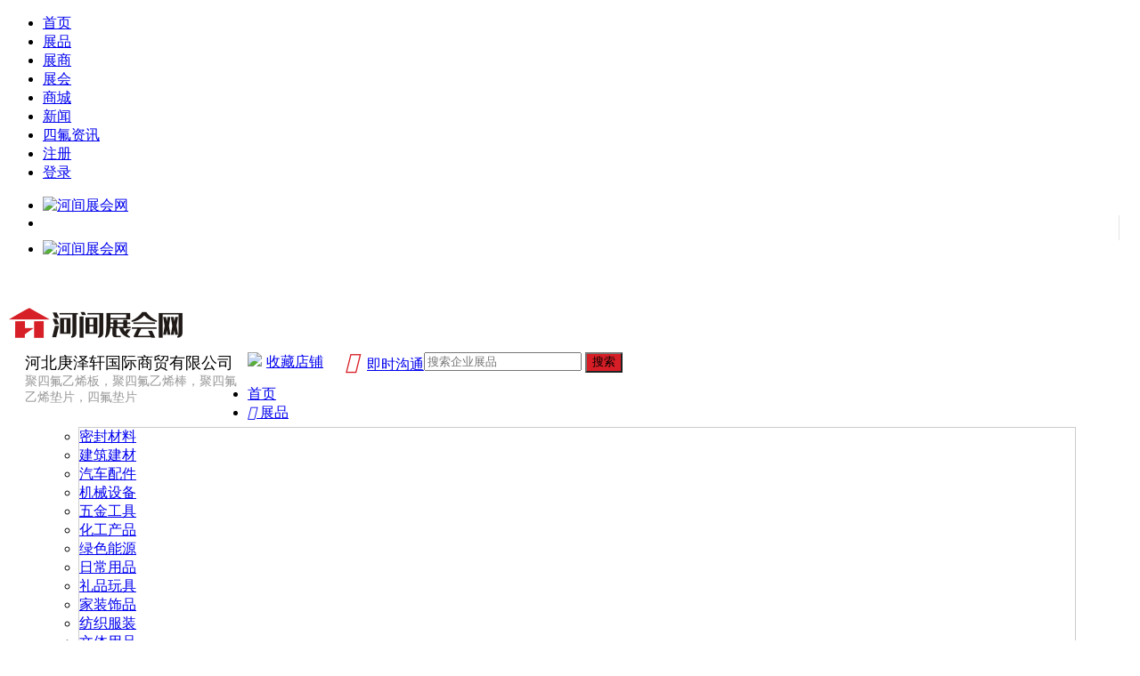

--- FILE ---
content_type: text/html;charset=UTF-8
request_url: http://www.hejianqiye.cn/sell/show-137.html
body_size: 5176
content:
<!doctype html>
<html>
<head>
<meta charset="UTF-8"/>
<title>家居用纸_家居用纸_家居用品_日常用品_展品_河间展会网</title>
<meta name="keywords" content="家居用纸,供应,日常用品,家居用品,家居用纸"/>
<meta name="description" content="家居用纸"/>
<meta http-equiv="mobile-agent" content="format=html5;url=http://m.hejianqiye.cn/sell/show-137.html">
<link rel="shortcut icon" type="image/x-icon" href="http://www.hejianqiye.cn/favicon.ico"/>
<link rel="bookmark" type="image/x-icon" href="http://www.hejianqiye.cn/favicon.ico"/>
<link rel="archives" title="河间展会网" href="http://www.hejianqiye.cn/archiver/"/>
<link rel="stylesheet" type="text/css" href="http://www.hejianqiye.cn/skin/default/style.css?v=R1110"/>
<link rel="stylesheet" href="http://www.hejianqiye.cn/skin/default/top/comiis.css">
<link rel="stylesheet" type="text/css" href="http://www.hejianqiye.cn/skin/default/sell.css?v=R1110"/>
<!--[if lte IE 6]>
<link rel="stylesheet" type="text/css" href="http://www.hejianqiye.cn/skin/default/ie6.css?v=R1110"/>
<![endif]-->
<script type="text/javascript" src="http://www.hejianqiye.cn/lang/zh-cn/lang.js?v=R1110"></script>
<script type="text/javascript" src="http://www.hejianqiye.cn/file/script/config.js?v=R1110"></script>
<!--[if lte IE 9]><!-->
<script type="text/javascript" src="http://www.hejianqiye.cn/file/script/jquery-1.5.2.min.js?v=R1110"></script>
<!--<![endif]-->
<!--[if (gte IE 10)|!(IE)]><!-->
<script type="text/javascript" src="http://www.hejianqiye.cn/file/script/jquery-2.1.1.min.js?v=R1110"></script>
<!--<![endif]-->
<script type="text/javascript" src="http://www.hejianqiye.cn/file/script/common.js?v=R1110"></script>
<script type="text/javascript" src="http://www.hejianqiye.cn/file/script/page.js?v=R1110"></script>
<script type="text/javascript">
GoMobile('http://m.hejianqiye.cn/sell/show-137.html');
var searchid = 5;
</script>
</head>
<body>
<div class="head" id="head">
<div class="head_m">
<div class="head_r">
<ul>
<li><a href="http://www.hejianqiye.cn/"><span>首页</span></a></li><li class="menuon"><a href="http://www.hejianqiye.cn/sell/"><span>展品</span></a></li><li><a href="http://www.hejianqiye.cn/company/"><span>展商</span></a></li><li><a href="http://www.hejianqiye.cn/exhibit/"><span>展会</span></a></li><li><a href="http://www.hejianqiye.cn/mall/"><span>商城</span></a></li><li><a href="http://www.hejianqiye.cn/news/"><span>新闻</span></a></li><li><a href="http://www.hejianqiye.cn/ptfe/"><span>四氟资讯</span></a></li><li><a href="http://www.hejianqiye.cn/member/register.php"><span>注册</span></a></li><li><a href="http://www.hejianqiye.cn/member/login.php"><span>登录</span></a></li>
</ul>
</div>
<div class="head_l">
<ul>
<li><a href="http://www.hejianqiye.cn/" ><img src="http://www.hejianqiye.cn/skin/default/img/logo.png" alt="河间展会网"/></a></li>
<li style=" visibility:visible; border-right:1px solid #E6E6E6; padding-right:5px; padding-top:0; margin-right:15px; height:28px; margin-top:0;"></li>
<li><a href="http://www.hejianqiye.cn/"><img src="http://www.hejianqiye.cn/skin/default/img/ma-logo.png" alt="河间展会网"/></a></li>
</ul>
</div>
</div>
</div>
<div class="m head_s" id="destoon_space"></div>
<div class="m"><div id="search_tips" style="display:none;"></div></div>
<div class="m" style="height:80px; padding-top:30px; width:1200px;">
<div class="logo"><a href="http://www.hejianqiye.cn/"><img src="http://www.hejianqiye.cn/file/upload/202012/18/002416381.png" alt="河间展会网"/></a></div>
<div style="float:left; margin-left:20px; width:250px;">
<div style="font-size:18px;">河北庚泽轩国际商贸有限公司</div>
<div style="font-size:14px; color:#999999">聚四氟乙烯板，聚四氟乙烯棒，聚四氟乙烯垫片，四氟垫片</div>
</div>
<div style="float:left" >
<div style="float:left;"><img src="http://www.hejianqiye.cn/skin/default/image/sc.png" style="display:block; height:22px; width:auto" ></div>
<div style="float:left; line-height:22px; height:22px; margin-left:5px;"><a href="http://www.hejianqiye.cn/member/favorite.php?action=add&title=%E6%B2%B3%E5%8C%97%E5%BA%9A%E6%B3%BD%E8%BD%A9%E5%9B%BD%E9%99%85%E5%95%86%E8%B4%B8%E6%9C%89%E9%99%90%E5%85%AC%E5%8F%B8&url=http://www.hejianqiye.cn/com/gengzx/" title="收藏店铺"  style="font-size:16px;">收藏店铺</a></div>
<div style="float:left; margin-left:25px; line-height:22px; height:22px;"><i class="comiis_font comiis_left_Touch" style="color:#D81E26; font-size:24px;margin-right:10px;  font-weight:bold"></i><a href="http://wpa.qq.com/msgrd?v=3&uin=2088469646&site=qq&menu=yes" title="收藏店铺"  style="font-size:16px;" target="_blank">即时沟通</a></div>
</div>
                <div class="input-left">
                  <form action="http://www.hejianqiye.cn/sell/search.php">
                    <input class="input-enter" id="search" type="text" name="kw" placeholder="搜索企业展品" value="">
                  <input type="submit" class="input-right" style="background:#D71E26; margin-top:0; padding-top:0" value="搜索">
                </form>
</div>
</div>
<div class="all">
<div class="m" style="width:1200px;">
<div class="menu">
<ul id="nav"><li><a href="http://www.hejianqiye.cn/"><span>首页</span></a></li>
<li class="menuon"><a href="Javascript: void(0)" target="_blank" class="a" title="展品"><i class="comiis_font"></i> 展品</a>
<ul>
                   <div style="background:none;">
   <div style="margin-top:5px; border:1px solid #ccc; background:#FFFFFF">
      <li><a href="http://www.hejianqiye.cn/sell/list-4.html">密封材料</a></li>
</span>
   <li><a href="http://www.hejianqiye.cn/sell/list-9.html">建筑建材</a></li>
</span>
   <li><a href="http://www.hejianqiye.cn/sell/list-6.html">汽车配件</a></li>
</span>
   <li><a href="http://www.hejianqiye.cn/sell/list-7.html">机械设备</a></li>
</span>
   <li><a href="http://www.hejianqiye.cn/sell/list-8.html">五金工具</a></li>
</span>
   <li><a href="http://www.hejianqiye.cn/sell/list-10.html">化工产品</a></li>
</span>
   <li><a href="http://www.hejianqiye.cn/sell/list-11.html">绿色能源</a></li>
</span>
   <li><a href="http://www.hejianqiye.cn/sell/list-12.html">日常用品</a></li>
</span>
   <li><a href="http://www.hejianqiye.cn/sell/list-13.html">礼品玩具</a></li>
</span>
   <li><a href="http://www.hejianqiye.cn/sell/list-14.html">家装饰品</a></li>
</span>
   <li><a href="http://www.hejianqiye.cn/sell/list-15.html">纺织服装</a></li>
</span>
   <li><a href="http://www.hejianqiye.cn/sell/list-17.html">文体用品</a></li>
</span>
   <li><a href="http://www.hejianqiye.cn/sell/list-19.html"> 五谷食品</a></li>
</span>
   <li><a href="http://www.hejianqiye.cn/sell/list-2017.html">电线电缆</a></li>
</span>
   <li><a href="http://www.hejianqiye.cn/sell/list-2018.html">玻璃制品</a></li>
</span>
   <li><a href="http://www.hejianqiye.cn/sell/list-2019.html">台布毛巾</a></li>
</span>
  </div>
</div>
                  </ul>
</li>
<li><a href="http://www.hejianqiye.cn/com/gengzx/introduce/" target="_blank" class="a" title="公司介绍">企业介绍</a></li>
    <li><a href="http://www.hejianqiye.cn/com/gengzx/news/" target="_blank" class="a" title="公司新闻" >企业新闻</a></li>
    <li><a href="http://www.hejianqiye.cn/com/gengzx/contact/" target="_blank" class="a" title="联系我们">联系我们</a></li>
</ul>
</div>
</div></div>
<div class="all"  id="bignav" style="display:none">
<div class="m" style="width:1200px;">
<div style="float:left">
<ul>
<li style="float:left"><a href="http://www.hejianqiye.cn/"><img src="http://www.hejianqiye.cn/file/upload/202012/18/002416381.png" alt="河间展会网" style="width:auto; height:38px; padding-top:5px;"/></a></li><a href="http://www.hejianqiye.cn/com/gengzx/" style="float:left;"><span style="color:#FFFFFF; margin-right:50px; padding-left:15px;line-height:50px;">河北庚泽轩国际商贸有限公司</span></a>
</ul></div>
<div class="menu" style="float:left">
<ul id="nav">
<li><a href="http://www.hejianqiye.cn/"><span>首页</span></a></li>
<li class="menuon"><a href="Javascript: void(0)" target="_blank" class="a" title="展品"><i class="comiis_font"></i> 展品</a>
<ul>
                   <div style="background:none;">
   <div style="margin-top:5px; border:1px solid #ccc; background:#FFFFFF">
      <li><a href="http://www.hejianqiye.cn/sell/list-4.html">密封材料</a></li>
</span>
   <li><a href="http://www.hejianqiye.cn/sell/list-9.html">建筑建材</a></li>
</span>
   <li><a href="http://www.hejianqiye.cn/sell/list-6.html">汽车配件</a></li>
</span>
   <li><a href="http://www.hejianqiye.cn/sell/list-7.html">机械设备</a></li>
</span>
   <li><a href="http://www.hejianqiye.cn/sell/list-8.html">五金工具</a></li>
</span>
   <li><a href="http://www.hejianqiye.cn/sell/list-10.html">化工产品</a></li>
</span>
   <li><a href="http://www.hejianqiye.cn/sell/list-11.html">绿色能源</a></li>
</span>
   <li><a href="http://www.hejianqiye.cn/sell/list-12.html">日常用品</a></li>
</span>
   <li><a href="http://www.hejianqiye.cn/sell/list-13.html">礼品玩具</a></li>
</span>
   <li><a href="http://www.hejianqiye.cn/sell/list-14.html">家装饰品</a></li>
</span>
   <li><a href="http://www.hejianqiye.cn/sell/list-15.html">纺织服装</a></li>
</span>
   <li><a href="http://www.hejianqiye.cn/sell/list-17.html">文体用品</a></li>
</span>
   <li><a href="http://www.hejianqiye.cn/sell/list-19.html"> 五谷食品</a></li>
</span>
   <li><a href="http://www.hejianqiye.cn/sell/list-2017.html">电线电缆</a></li>
</span>
   <li><a href="http://www.hejianqiye.cn/sell/list-2018.html">玻璃制品</a></li>
</span>
   <li><a href="http://www.hejianqiye.cn/sell/list-2019.html">台布毛巾</a></li>
</span>
  </div>
</div>
                  </ul>
</li>
<li><a href="http://www.hejianqiye.cn/com/gengzx/introduce/" target="_blank" class="a" title="公司介绍">企业介绍</a></li>
    <li><a href="http://www.hejianqiye.cn/com/gengzx/news/" target="_blank" class="a" title="公司新闻" >企业新闻</a></li>
    <li><a href="http://www.hejianqiye.cn/com/gengzx/contact/" target="_blank" class="a" title="联系我们">联系我们</a></li>
</ul>
</div>
<div class="style_1" style="float:right">
<form id="searchform" action="http://www.hejianqiye.cn/sell/search.php">
<fieldset>
<input id="search" name="kw" type="text" value="" class="text_input" placeholder="搜索企业展品" />
<input type="submit" value=""/> </fieldset>
</form>
</div>
</div></div>
  <script type="text/javascript">
      window.onscroll=function(){
        var topScroll = get_scrollTop_of_body();//滚动的距离,距离顶部的距离
        var bignav = document.getElementById("bignav");//获取到导航栏id
        if(topScroll > 100){ //当滚动距离大于250px时执行下面的东西
          bignav.style.position = 'fixed';
          bignav.style.top = '40px';
          bignav.style.zIndex = '9999';
        }else{//当滚动距离小于250的时候执行下面的内容，也就是让导航栏恢复原状
          bignav.style.position = 'static';
        }
      }
      /*解决浏览器兼容问题*/
    function get_scrollTop_of_body(){ 
        var scrollTop; 
        if(typeof window.pageYOffset != 'undefined'){//pageYOffset指的是滚动条顶部到网页顶部的距离 
            scrollTop = window.pageYOffset; 
        }else if(typeof document.compatMode != 'undefined' && document.compatMode != 'BackCompat')        { 
            scrollTop = document.documentElement.scrollTop; 
        }else if(typeof document.body != 'undefined'){ 
            scrollTop = document.body.scrollTop; 
        } 
        return scrollTop; 
    } 
$(function(){
var pcontent_right_height = $("#bignav").offset().top;
$(window).scroll(function(){
if($(window).scrollTop()>100){
$("#bignav").show();
}
else{
$("#bignav").hide();
}
})
})</script><script type="text/javascript">var module_id= 5,item_id=137,content_id='content',img_max_width=1000;</script>
<div class="allcontent">
<div class="m" style="width:1200px;">
<div class="nav"><a href="http://www.hejianqiye.cn/sell/">展品</a> / <a href="http://www.hejianqiye.cn/sell/list-12.html">日常用品</a> / <a href="http://www.hejianqiye.cn/sell/list-280.html">家居用品</a> / <a href="http://www.hejianqiye.cn/sell/list-303.html">家居用纸</a></div>
</div>
<div class="m" style="background:#FFFFFF; border:#ededed 1px solid; padding:18px;">
<table width="100%" class="comfig">
<tr>
<td valign="top">
<table width="100%">
<tr>
<td width="414" valign="top">
<div id="mid_div" onmouseover="SAlbum();" onmouseout="HAlbum();" onclick="VAlbum();"><img src="http://www.hejianqiye.cn/file/upload/202101/30/12570451240.png.middle.png" width="400" height="320" id="mid_pic"/><span id="zoomer"></span><span class="ab_zoom"></span></div>
<div class="tbs">
<div class="tbsl"><img src="http://www.hejianqiye.cn/skin/default/image/ab-prev-0.png" width="20" height="56" id="tbsp" onclick="PAlbum();"/></div>
<div class="tbsm">
<div id="thumbs" style="width:350px;height:56px;"><img src="http://www.hejianqiye.cn/file/upload/202101/30/12570451240.png.thumb.png" onmouseover="if(this.src.indexOf('nopic.thumb.png')==-1)Album(0);" class="ab_on" id="tbs_0"/><img src="http://www.hejianqiye.cn/skin/default/image/nopic.thumb.png" onmouseover="if(this.src.indexOf('nopic.thumb.png')==-1)Album(1);" class="ab_im" id="tbs_1"/><img src="http://www.hejianqiye.cn/skin/default/image/nopic.thumb.png" onmouseover="if(this.src.indexOf('nopic.thumb.png')==-1)Album(2);" class="ab_im" id="tbs_2"/><img src="http://www.hejianqiye.cn/skin/default/image/nopic.thumb.png" onmouseover="if(this.src.indexOf('nopic.thumb.png')==-1)Album(3);" class="ab_im" id="tbs_3"/><img src="http://www.hejianqiye.cn/skin/default/image/nopic.thumb.png" onmouseover="if(this.src.indexOf('nopic.thumb.png')==-1)Album(4);" class="ab_im" id="tbs_4"/></div>
</div>
<div class="tbsr"><img src="http://www.hejianqiye.cn/skin/default/image/ab-next-0.png" width="20" height="56" id="tbsn" onclick="NAlbum();"/></div>
</div>
<div class="tool">
<i class="like" onclick="Dlike(5, 137, 0);">点赞 <b id="like-5-137-0">0</b></i><i class="favorite" onclick="Dfavor(5, 137);">收藏 <b>0</b></i>
<a href="http://www.hejianqiye.cn/comment/index-htm-mid-5-itemid-137.html" target="_blank"><i class="comment">评论 <b>0</b></i></a><a href="http://www.hejianqiye.cn/api/share.php?mid=5&itemid=137" target="_blank"><i class="share">分享 <b>625</b></i></a>
</div>
</td>
<td width="16">&nbsp;</td>
<td valign="top">
<div id="big_div" style="display:none;"><img src="" id="big_pic"/></div>
<table width="100%" cellpadding="6" cellspacing="6">
<tr>
<td><h1 class="title_trades" id="title">家居用纸</h1></td>
</tr>
<tr>
<td colspan="2"><div class="price">面议</div></td>
</tr>
<tr><td>主要目标市场<br /><span class="jcms"></span></td></tr>
<tr>
<td>起订：<br/><span class="jcms"></span></td>
</tr>
<tr>
<td>发货地：<br /><span class="jcms">全国</span></td>
</tr>
<tr>
<td>
<input type="button" value="提交意向定单" class="btn-act" style=" width:575px; height:42px; line-height:42px;background:#CBCBCB; border:1px solid #CBCBCB; font-size:15px; font-weight:bold" onclick="Go('http://www.hejianqiye.cn/sell/inquiry-htm-itemid-137.html');"/>
<div style="height:10px;"></div>
<a href="http://wpa.qq.com/msgrd?v=3&uin=2088469646&site=qq&menu=yes" target="_blank"><div style=" float:left; text-align:center; line-height:38px; border:1px solid #CBCBCB; background:#FFFFFF; color:#CBCBCB;font-size:15px; font-weight:bold; width:280px;" /><i class="comiis_font comiis_left_Touch" style="color:#D81E26; font-size:22px;margin-right:10px;  font-weight:bold"></i>即时沟通</div>
</a>
<a href="http://www.hejianqiye.cn/com/gengzx/contact/">
<div style=" float:left; margin-left:10px; line-height:38px; border:1px solid #CBCBCB; background:#FFFFFF;text-align:center; color:#CBCBCB;font-size:15px; font-weight:bold; width:280px;" /><i class="comiis_font comiis_left_Touch" style="color:#D81E26; font-size:22px; margin-right:10px; font-weight:bold;"></i>电话洽谈</div>
</a>
</td>
</tr>
</table>
</td>
</tr>
</table>
</td>
</tr>
</table>
</div>
<div style="height:20px"></div>
<div class="m" style=" background:#FFFFFF; border:#ededed 1px solid; padding:18px;">
<div class="head-txt" style="border-bottom:none"><strong>展品参数</strong></div>
<div class="caisu">
<ul>
<li><div>展品编码</div></li>
<li><div>展品尺寸(mm)</div></li>
<li><div>展品型号</div></li>
<li><div>展品材质</div></li>
<div class="head-txt"></div>
<li><div>展品颜色</div></li>
<li><div>发货地</div>全国</li>
<li><div>原料生产地</div>全国</li>
<li><div>展品特征</div></li>
</ul>
</div>
</div>
<div style="height:20px"></div>
<div class="m" style=" background:#FFFFFF; border:#ededed 1px solid; padding:18px;">
<div class="head-txt"><strong>展品详情</strong></div>
<div class="content c_b" id="content"></div>
</div>
<div style="height:20px"></div>
<div class="m" style="width:1200px">
<div class="head-txt" style="padding-left:0; margin-left:0"><strong>推荐展品</strong><a href="http://www.hejianqiye.cn/sell/list-303.html"><span>更多 ></span></a></div>
<div class="list-thumb"><div style="float:left; margin-right:22px;background:#FFFFFF; border:1px solid #E6E6E6; width:180px; padding:20px; overflow:hidden">
<a href="http://www.hejianqiye.cn/sell/show-112.html" title="橡胶板"><img src="http://www.hejianqiye.cn/file/upload/202101/28/21585917240.png.thumb.png" width="180" height="180" alt="橡胶板" />
橡胶板</a>
</div>
<div style="float:left; margin-right:22px;background:#FFFFFF; border:1px solid #E6E6E6; width:180px; padding:20px; overflow:hidden">
<a href="http://www.hejianqiye.cn/sell/show-111.html" title="硅胶垫"><img src="http://www.hejianqiye.cn/file/upload/202101/28/21560832240.png.thumb.png" width="180" height="180" alt="硅胶垫" />
硅胶垫</a>
</div>
<div style="float:left; margin-right:22px;background:#FFFFFF; border:1px solid #E6E6E6; width:180px; padding:20px; overflow:hidden">
<a href="http://www.hejianqiye.cn/sell/show-110.html" title="石棉橡胶垫片"><img src="http://www.hejianqiye.cn/file/upload/202101/28/21535816240.png.thumb.png" width="180" height="180" alt="石棉橡胶垫片" />
石棉橡胶垫片</a>
</div>
<div style="float:left; margin-right:22px;background:#FFFFFF; border:1px solid #E6E6E6; width:180px; padding:20px; overflow:hidden">
<a href="http://www.hejianqiye.cn/sell/show-109.html" title="非金属垫片"><img src="http://www.hejianqiye.cn/file/upload/202101/28/21505395240.png.thumb.png" width="180" height="180" alt="非金属垫片" />
非金属垫片</a>
</div>
<div style="float:right;background:#FFFFFF; border:1px solid #E6E6E6; width:180px; padding:20px; overflow:hidden">
<a href="http://www.hejianqiye.cn/sell/show-108.html" title="橡胶垫"><img src="http://www.hejianqiye.cn/file/upload/202101/28/21485955240.png.thumb.png" width="180" height="180" alt="橡胶垫" />
橡胶垫</a>
</div>
</div>
</div>
</div>
<script type="text/javascript" src="http://www.hejianqiye.cn/file/script/album.js?v=R1110"></script>
<script type="text/javascript" src="http://www.hejianqiye.cn/skin/default/js/top.js"></script>
<div class="floating_ck">
<dl>
    <dt></dt>
        <dd class="consult">
        <a href="http://wpa.qq.com/msgrd?v=3&uin=2088469646&site=qq&menu=yes"><span>在线咨询</span></a>
        </dd>
        <dd class="words">
        <a href="http://www.hejianqiye.cn/com/gengzx/contact/"><span>在线留言</span></a>
        </dd>
        <dd class="quote">
        <a href="http://www.hejianqiye.cn/sell/inquiry-htm-itemid-137.html"><span>索要报价</span></a>
        </dd>
        <dd class="qrcord">
        <span>扫一扫</span>
            <div class="floating_left floating_ewm">
            <i style="background-image:url(http://www.hejianqiye.cn/api/qrcode.png.php?auth=http://m.hejianqiye.cn/sell/show-137.html);"></i>
                <p class="qrcord_p01">扫一扫<br>手机在线访问</p>
                <p class="qrcord_p02">服务热线<br><b>13703179663<b></p>
            </div>
        </dd>
        <dd class="return">
        <span onClick="gotoTop();return false;">返回顶部</span>
        </dd>
    </dl>
</div><div class="b60" id="footb"></div>
<div style="background:#333333">
<div class="m">
<div class="foot_pages">
<a href="http://www.hejianqiye.cn/">网站首页</a> &nbsp;|&nbsp; 
<a href="http://www.hejianqiye.cn/about/shuomingdoc.html">河间产品展销网必读</a> &nbsp;|&nbsp; 
<a href="http://www.hejianqiye.cn/about/index.html">关于我们</a> &nbsp;|&nbsp; 
<a href="http://www.hejianqiye.cn/about/contact.html">联系方式</a> &nbsp;|&nbsp; 
<a href="http://www.hejianqiye.cn/about/agreement.html">使用协议</a> &nbsp;|&nbsp; 
<a href="http://www.hejianqiye.cn/about/copyright.html">版权隐私</a> &nbsp;|&nbsp; 
<a href="http://www.hejianqiye.cn/sitemap/">网站地图</a> &nbsp;|&nbsp; 
<a href="http://www.hejianqiye.cn/spread/">排名推广</a> &nbsp;|&nbsp; 
<a href="http://www.hejianqiye.cn/ad/">广告服务</a> &nbsp;|&nbsp; <a href="http://www.hejianqiye.cn/guestbook/">网站留言</a> &nbsp;|&nbsp; <a href="http://www.hejianqiye.cn/feed/">RSS订阅</a> &nbsp;|&nbsp; <a href="javascript:Dreport(5, 137, 0);">违规举报</a>
</div>
</div>
<div class="m">
<div class="foots">
<div id="copyright">(c)2008-2020 河间展会网 SYSTEM All Rights Reserved 备案号：<a href="https://beian.miit.gov.cn/" target="_blank" rel="nofollow" style="color:#FFFFFF">冀ICP备20018761号-6</a></div>
</div>
</div>
</div>
<script type="text/javascript">
$(function(){
});
</script>
<script language="javascript" src="https://kft.zoosnet.net/JS/LsJS.aspx?siteid=KFT34997678&float=1&lng=cn"></script>
</body>
</html>